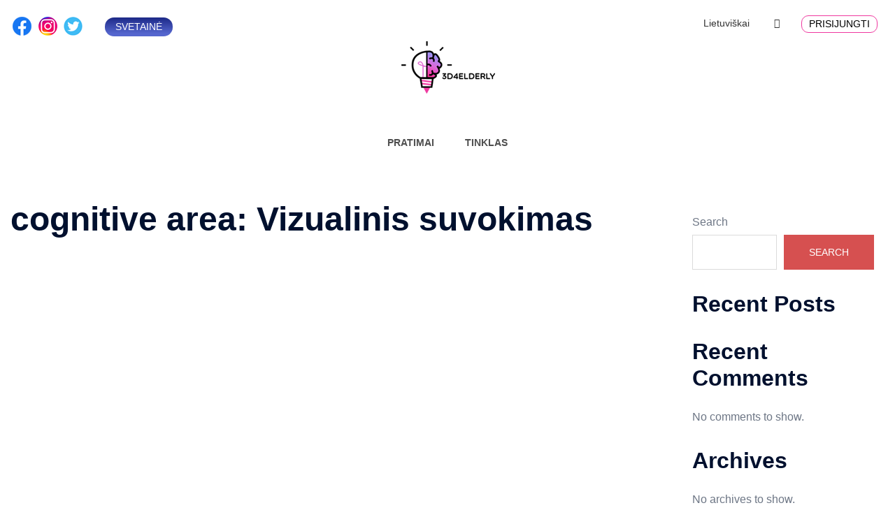

--- FILE ---
content_type: text/css
request_url: https://3d4elderly.eu/wp-content/cache/autoptimize/css/autoptimize_single_46dd20cf4a076194d49bb4bc560de24b.css?ver=e52112
body_size: -145
content:
@charset "UTF-8";.mega-menu-last-modified-1752041196{content:'Wednesday 9th July 2025 06:06:36 UTC'}